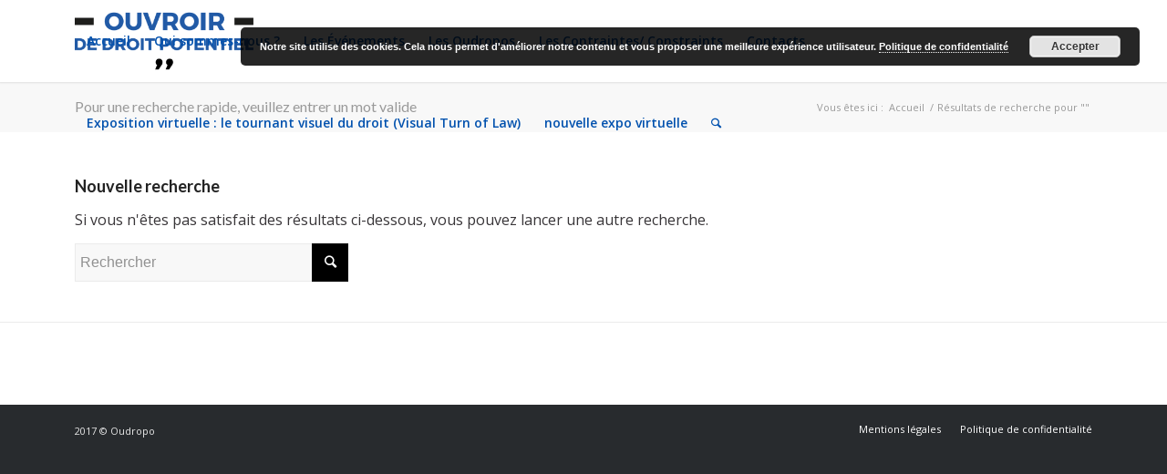

--- FILE ---
content_type: text/html; charset=UTF-8
request_url: https://www.oudropo.com/portfolio-item/double-contrainte/?s=
body_size: 7437
content:
<!DOCTYPE html>
<html lang="fr-FR" prefix="og: http://ogp.me/ns#" class="html_stretched responsive av-preloader-disabled av-default-lightbox  html_header_top html_logo_left html_main_nav_header html_menu_right html_slim html_header_sticky html_header_shrinking_disabled html_mobile_menu_tablet html_header_searchicon html_content_align_center html_header_unstick_top html_header_stretch_disabled html_minimal_header html_minimal_header_shadow html_elegant-blog html_modern-blog html_av-submenu-hidden html_av-submenu-display-click html_av-overlay-side html_av-overlay-side-classic html_av-submenu-noclone av-no-preview html_text_menu_active ">
<head>
<meta charset="UTF-8" />


<!-- mobile setting -->
<meta name="viewport" content="width=device-width, initial-scale=1, maximum-scale=1">

<!-- Scripts/CSS and wp_head hook -->
<title>Vous avez cherché - Oudropo</title>

<!-- This site is optimized with the Yoast SEO plugin v7.5.1 - https://yoast.com/wordpress/plugins/seo/ -->
<meta name="robots" content="noindex,follow"/>
<meta property="og:locale" content="fr_FR" />
<meta property="og:type" content="object" />
<meta property="og:title" content="Vous avez cherché - Oudropo" />
<meta property="og:site_name" content="Oudropo" />
<meta name="twitter:card" content="summary" />
<meta name="twitter:title" content="Vous avez cherché - Oudropo" />
<script type='application/ld+json'>{"@context":"https:\/\/schema.org","@type":"Organization","url":"https:\/\/www.oudropo.com\/","sameAs":[],"@id":"https:\/\/www.oudropo.com\/#organization","name":"Ourdopo","logo":"https:\/\/www.oudropo.com\/wp-content\/uploads\/2017\/06\/logo-oudropo-2017.png"}</script>
<!-- / Yoast SEO plugin. -->

<link rel='dns-prefetch' href='//s.w.org' />
<link rel="alternate" type="application/rss+xml" title="Oudropo &raquo; Flux" href="https://www.oudropo.com/feed/" />
<link rel="alternate" type="application/rss+xml" title="Oudropo &raquo; Flux de résultats de la recherche pour &quot;&quot;" href="https://www.oudropo.com/search/feed/rss2/" />

<!-- google webfont font replacement -->

			<script type='text/javascript'>
			if(!document.cookie.match(/aviaPrivacyGoogleWebfontsDisabled/)){
				(function() {
					var f = document.createElement('link');
					
					f.type 	= 'text/css';
					f.rel 	= 'stylesheet';
					f.href 	= '//fonts.googleapis.com/css?family=Lato:300,400,700%7COpen+Sans:400,600';
					f.id 	= 'avia-google-webfont';
					
					document.getElementsByTagName('head')[0].appendChild(f);
				})();
			}
			</script>
					<script type="text/javascript">
			window._wpemojiSettings = {"baseUrl":"https:\/\/s.w.org\/images\/core\/emoji\/11\/72x72\/","ext":".png","svgUrl":"https:\/\/s.w.org\/images\/core\/emoji\/11\/svg\/","svgExt":".svg","source":{"concatemoji":"https:\/\/www.oudropo.com\/wp-includes\/js\/wp-emoji-release.min.js?ver=4.9.28"}};
			!function(e,a,t){var n,r,o,i=a.createElement("canvas"),p=i.getContext&&i.getContext("2d");function s(e,t){var a=String.fromCharCode;p.clearRect(0,0,i.width,i.height),p.fillText(a.apply(this,e),0,0);e=i.toDataURL();return p.clearRect(0,0,i.width,i.height),p.fillText(a.apply(this,t),0,0),e===i.toDataURL()}function c(e){var t=a.createElement("script");t.src=e,t.defer=t.type="text/javascript",a.getElementsByTagName("head")[0].appendChild(t)}for(o=Array("flag","emoji"),t.supports={everything:!0,everythingExceptFlag:!0},r=0;r<o.length;r++)t.supports[o[r]]=function(e){if(!p||!p.fillText)return!1;switch(p.textBaseline="top",p.font="600 32px Arial",e){case"flag":return s([55356,56826,55356,56819],[55356,56826,8203,55356,56819])?!1:!s([55356,57332,56128,56423,56128,56418,56128,56421,56128,56430,56128,56423,56128,56447],[55356,57332,8203,56128,56423,8203,56128,56418,8203,56128,56421,8203,56128,56430,8203,56128,56423,8203,56128,56447]);case"emoji":return!s([55358,56760,9792,65039],[55358,56760,8203,9792,65039])}return!1}(o[r]),t.supports.everything=t.supports.everything&&t.supports[o[r]],"flag"!==o[r]&&(t.supports.everythingExceptFlag=t.supports.everythingExceptFlag&&t.supports[o[r]]);t.supports.everythingExceptFlag=t.supports.everythingExceptFlag&&!t.supports.flag,t.DOMReady=!1,t.readyCallback=function(){t.DOMReady=!0},t.supports.everything||(n=function(){t.readyCallback()},a.addEventListener?(a.addEventListener("DOMContentLoaded",n,!1),e.addEventListener("load",n,!1)):(e.attachEvent("onload",n),a.attachEvent("onreadystatechange",function(){"complete"===a.readyState&&t.readyCallback()})),(n=t.source||{}).concatemoji?c(n.concatemoji):n.wpemoji&&n.twemoji&&(c(n.twemoji),c(n.wpemoji)))}(window,document,window._wpemojiSettings);
		</script>
		<style type="text/css">
img.wp-smiley,
img.emoji {
	display: inline !important;
	border: none !important;
	box-shadow: none !important;
	height: 1em !important;
	width: 1em !important;
	margin: 0 .07em !important;
	vertical-align: -0.1em !important;
	background: none !important;
	padding: 0 !important;
}
</style>
<link rel='stylesheet' id='avia-grid-css'  href='https://www.oudropo.com/wp-content/themes/enfold/css/grid.css?ver=4.4' type='text/css' media='all' />
<link rel='stylesheet' id='avia-base-css'  href='https://www.oudropo.com/wp-content/themes/enfold/css/base.css?ver=4.4' type='text/css' media='all' />
<link rel='stylesheet' id='avia-layout-css'  href='https://www.oudropo.com/wp-content/themes/enfold/css/layout.css?ver=4.4' type='text/css' media='all' />
<link rel='stylesheet' id='avia-module-audioplayer-css'  href='https://www.oudropo.com/wp-content/themes/enfold/config-templatebuilder/avia-shortcodes/audio-player/audio-player.css?ver=4.9.28' type='text/css' media='all' />
<link rel='stylesheet' id='avia-module-blog-css'  href='https://www.oudropo.com/wp-content/themes/enfold/config-templatebuilder/avia-shortcodes/blog/blog.css?ver=4.9.28' type='text/css' media='all' />
<link rel='stylesheet' id='avia-module-postslider-css'  href='https://www.oudropo.com/wp-content/themes/enfold/config-templatebuilder/avia-shortcodes/postslider/postslider.css?ver=4.9.28' type='text/css' media='all' />
<link rel='stylesheet' id='avia-module-button-css'  href='https://www.oudropo.com/wp-content/themes/enfold/config-templatebuilder/avia-shortcodes/buttons/buttons.css?ver=4.9.28' type='text/css' media='all' />
<link rel='stylesheet' id='avia-module-buttonrow-css'  href='https://www.oudropo.com/wp-content/themes/enfold/config-templatebuilder/avia-shortcodes/buttonrow/buttonrow.css?ver=4.9.28' type='text/css' media='all' />
<link rel='stylesheet' id='avia-module-button-fullwidth-css'  href='https://www.oudropo.com/wp-content/themes/enfold/config-templatebuilder/avia-shortcodes/buttons_fullwidth/buttons_fullwidth.css?ver=4.9.28' type='text/css' media='all' />
<link rel='stylesheet' id='avia-module-catalogue-css'  href='https://www.oudropo.com/wp-content/themes/enfold/config-templatebuilder/avia-shortcodes/catalogue/catalogue.css?ver=4.9.28' type='text/css' media='all' />
<link rel='stylesheet' id='avia-module-comments-css'  href='https://www.oudropo.com/wp-content/themes/enfold/config-templatebuilder/avia-shortcodes/comments/comments.css?ver=4.9.28' type='text/css' media='all' />
<link rel='stylesheet' id='avia-module-contact-css'  href='https://www.oudropo.com/wp-content/themes/enfold/config-templatebuilder/avia-shortcodes/contact/contact.css?ver=4.9.28' type='text/css' media='all' />
<link rel='stylesheet' id='avia-module-slideshow-css'  href='https://www.oudropo.com/wp-content/themes/enfold/config-templatebuilder/avia-shortcodes/slideshow/slideshow.css?ver=4.9.28' type='text/css' media='all' />
<link rel='stylesheet' id='avia-module-slideshow-contentpartner-css'  href='https://www.oudropo.com/wp-content/themes/enfold/config-templatebuilder/avia-shortcodes/contentslider/contentslider.css?ver=4.9.28' type='text/css' media='all' />
<link rel='stylesheet' id='avia-module-countdown-css'  href='https://www.oudropo.com/wp-content/themes/enfold/config-templatebuilder/avia-shortcodes/countdown/countdown.css?ver=4.9.28' type='text/css' media='all' />
<link rel='stylesheet' id='avia-module-gallery-css'  href='https://www.oudropo.com/wp-content/themes/enfold/config-templatebuilder/avia-shortcodes/gallery/gallery.css?ver=4.9.28' type='text/css' media='all' />
<link rel='stylesheet' id='avia-module-gallery-hor-css'  href='https://www.oudropo.com/wp-content/themes/enfold/config-templatebuilder/avia-shortcodes/gallery_horizontal/gallery_horizontal.css?ver=4.9.28' type='text/css' media='all' />
<link rel='stylesheet' id='avia-module-maps-css'  href='https://www.oudropo.com/wp-content/themes/enfold/config-templatebuilder/avia-shortcodes/google_maps/google_maps.css?ver=4.9.28' type='text/css' media='all' />
<link rel='stylesheet' id='avia-module-gridrow-css'  href='https://www.oudropo.com/wp-content/themes/enfold/config-templatebuilder/avia-shortcodes/grid_row/grid_row.css?ver=4.9.28' type='text/css' media='all' />
<link rel='stylesheet' id='avia-module-heading-css'  href='https://www.oudropo.com/wp-content/themes/enfold/config-templatebuilder/avia-shortcodes/heading/heading.css?ver=4.9.28' type='text/css' media='all' />
<link rel='stylesheet' id='avia-module-rotator-css'  href='https://www.oudropo.com/wp-content/themes/enfold/config-templatebuilder/avia-shortcodes/headline_rotator/headline_rotator.css?ver=4.9.28' type='text/css' media='all' />
<link rel='stylesheet' id='avia-module-hr-css'  href='https://www.oudropo.com/wp-content/themes/enfold/config-templatebuilder/avia-shortcodes/hr/hr.css?ver=4.9.28' type='text/css' media='all' />
<link rel='stylesheet' id='avia-module-icon-css'  href='https://www.oudropo.com/wp-content/themes/enfold/config-templatebuilder/avia-shortcodes/icon/icon.css?ver=4.9.28' type='text/css' media='all' />
<link rel='stylesheet' id='avia-module-iconbox-css'  href='https://www.oudropo.com/wp-content/themes/enfold/config-templatebuilder/avia-shortcodes/iconbox/iconbox.css?ver=4.9.28' type='text/css' media='all' />
<link rel='stylesheet' id='avia-module-iconlist-css'  href='https://www.oudropo.com/wp-content/themes/enfold/config-templatebuilder/avia-shortcodes/iconlist/iconlist.css?ver=4.9.28' type='text/css' media='all' />
<link rel='stylesheet' id='avia-module-image-css'  href='https://www.oudropo.com/wp-content/themes/enfold/config-templatebuilder/avia-shortcodes/image/image.css?ver=4.9.28' type='text/css' media='all' />
<link rel='stylesheet' id='avia-module-hotspot-css'  href='https://www.oudropo.com/wp-content/themes/enfold/config-templatebuilder/avia-shortcodes/image_hotspots/image_hotspots.css?ver=4.9.28' type='text/css' media='all' />
<link rel='stylesheet' id='avia-module-magazine-css'  href='https://www.oudropo.com/wp-content/themes/enfold/config-templatebuilder/avia-shortcodes/magazine/magazine.css?ver=4.9.28' type='text/css' media='all' />
<link rel='stylesheet' id='avia-module-masonry-css'  href='https://www.oudropo.com/wp-content/themes/enfold/config-templatebuilder/avia-shortcodes/masonry_entries/masonry_entries.css?ver=4.9.28' type='text/css' media='all' />
<link rel='stylesheet' id='avia-siteloader-css'  href='https://www.oudropo.com/wp-content/themes/enfold/css/avia-snippet-site-preloader.css?ver=4.9.28' type='text/css' media='all' />
<link rel='stylesheet' id='avia-module-menu-css'  href='https://www.oudropo.com/wp-content/themes/enfold/config-templatebuilder/avia-shortcodes/menu/menu.css?ver=4.9.28' type='text/css' media='all' />
<link rel='stylesheet' id='avia-modfule-notification-css'  href='https://www.oudropo.com/wp-content/themes/enfold/config-templatebuilder/avia-shortcodes/notification/notification.css?ver=4.9.28' type='text/css' media='all' />
<link rel='stylesheet' id='avia-module-numbers-css'  href='https://www.oudropo.com/wp-content/themes/enfold/config-templatebuilder/avia-shortcodes/numbers/numbers.css?ver=4.9.28' type='text/css' media='all' />
<link rel='stylesheet' id='avia-module-portfolio-css'  href='https://www.oudropo.com/wp-content/themes/enfold/config-templatebuilder/avia-shortcodes/portfolio/portfolio.css?ver=4.9.28' type='text/css' media='all' />
<link rel='stylesheet' id='avia-module-progress-bar-css'  href='https://www.oudropo.com/wp-content/themes/enfold/config-templatebuilder/avia-shortcodes/progressbar/progressbar.css?ver=4.9.28' type='text/css' media='all' />
<link rel='stylesheet' id='avia-module-promobox-css'  href='https://www.oudropo.com/wp-content/themes/enfold/config-templatebuilder/avia-shortcodes/promobox/promobox.css?ver=4.9.28' type='text/css' media='all' />
<link rel='stylesheet' id='avia-module-slideshow-accordion-css'  href='https://www.oudropo.com/wp-content/themes/enfold/config-templatebuilder/avia-shortcodes/slideshow_accordion/slideshow_accordion.css?ver=4.9.28' type='text/css' media='all' />
<link rel='stylesheet' id='avia-module-slideshow-feature-image-css'  href='https://www.oudropo.com/wp-content/themes/enfold/config-templatebuilder/avia-shortcodes/slideshow_feature_image/slideshow_feature_image.css?ver=4.9.28' type='text/css' media='all' />
<link rel='stylesheet' id='avia-module-slideshow-fullsize-css'  href='https://www.oudropo.com/wp-content/themes/enfold/config-templatebuilder/avia-shortcodes/slideshow_fullsize/slideshow_fullsize.css?ver=4.9.28' type='text/css' media='all' />
<link rel='stylesheet' id='avia-module-slideshow-fullscreen-css'  href='https://www.oudropo.com/wp-content/themes/enfold/config-templatebuilder/avia-shortcodes/slideshow_fullscreen/slideshow_fullscreen.css?ver=4.9.28' type='text/css' media='all' />
<link rel='stylesheet' id='avia-module-slideshow-ls-css'  href='https://www.oudropo.com/wp-content/themes/enfold/config-templatebuilder/avia-shortcodes/slideshow_layerslider/slideshow_layerslider.css?ver=4.9.28' type='text/css' media='all' />
<link rel='stylesheet' id='avia-module-social-css'  href='https://www.oudropo.com/wp-content/themes/enfold/config-templatebuilder/avia-shortcodes/social_share/social_share.css?ver=4.9.28' type='text/css' media='all' />
<link rel='stylesheet' id='avia-module-tabsection-css'  href='https://www.oudropo.com/wp-content/themes/enfold/config-templatebuilder/avia-shortcodes/tab_section/tab_section.css?ver=4.9.28' type='text/css' media='all' />
<link rel='stylesheet' id='avia-module-table-css'  href='https://www.oudropo.com/wp-content/themes/enfold/config-templatebuilder/avia-shortcodes/table/table.css?ver=4.9.28' type='text/css' media='all' />
<link rel='stylesheet' id='avia-module-tabs-css'  href='https://www.oudropo.com/wp-content/themes/enfold/config-templatebuilder/avia-shortcodes/tabs/tabs.css?ver=4.9.28' type='text/css' media='all' />
<link rel='stylesheet' id='avia-module-team-css'  href='https://www.oudropo.com/wp-content/themes/enfold/config-templatebuilder/avia-shortcodes/team/team.css?ver=4.9.28' type='text/css' media='all' />
<link rel='stylesheet' id='avia-module-testimonials-css'  href='https://www.oudropo.com/wp-content/themes/enfold/config-templatebuilder/avia-shortcodes/testimonials/testimonials.css?ver=4.9.28' type='text/css' media='all' />
<link rel='stylesheet' id='avia-module-timeline-css'  href='https://www.oudropo.com/wp-content/themes/enfold/config-templatebuilder/avia-shortcodes/timeline/timeline.css?ver=4.9.28' type='text/css' media='all' />
<link rel='stylesheet' id='avia-module-toggles-css'  href='https://www.oudropo.com/wp-content/themes/enfold/config-templatebuilder/avia-shortcodes/toggles/toggles.css?ver=4.9.28' type='text/css' media='all' />
<link rel='stylesheet' id='avia-module-video-css'  href='https://www.oudropo.com/wp-content/themes/enfold/config-templatebuilder/avia-shortcodes/video/video.css?ver=4.9.28' type='text/css' media='all' />
<link rel='stylesheet' id='avia-scs-css'  href='https://www.oudropo.com/wp-content/themes/enfold/css/shortcodes.css?ver=4.4' type='text/css' media='all' />
<link rel='stylesheet' id='avia-popup-css-css'  href='https://www.oudropo.com/wp-content/themes/enfold/js/aviapopup/magnific-popup.css?ver=4.4' type='text/css' media='screen' />
<link rel='stylesheet' id='avia-lightbox-css'  href='https://www.oudropo.com/wp-content/themes/enfold/css/avia-snippet-lightbox.css?ver=4.4' type='text/css' media='screen' />
<link rel='stylesheet' id='avia-widget-css-css'  href='https://www.oudropo.com/wp-content/themes/enfold/css/avia-snippet-widget.css?ver=4.4' type='text/css' media='screen' />
<link rel='stylesheet' id='avia-dynamic-css'  href='https://www.oudropo.com/wp-content/uploads/dynamic_avia/enfold.css?ver=5b0c02a529d0e' type='text/css' media='all' />
<link rel='stylesheet' id='avia-custom-css'  href='https://www.oudropo.com/wp-content/themes/enfold/css/custom.css?ver=4.4' type='text/css' media='all' />
<script type='text/javascript' src='https://www.oudropo.com/wp-includes/js/jquery/jquery.js?ver=1.12.4'></script>
<script type='text/javascript' src='https://www.oudropo.com/wp-includes/js/jquery/jquery-migrate.min.js?ver=1.4.1'></script>
<script type='text/javascript' src='https://www.oudropo.com/wp-content/themes/enfold/js/avia-compat.js?ver=4.4'></script>
<link rel='https://api.w.org/' href='https://www.oudropo.com/wp-json/' />
<link rel="EditURI" type="application/rsd+xml" title="RSD" href="https://www.oudropo.com/xmlrpc.php?rsd" />
<link rel="wlwmanifest" type="application/wlwmanifest+xml" href="https://www.oudropo.com/wp-includes/wlwmanifest.xml" /> 
<meta name="generator" content="WordPress 4.9.28" />
<script type="text/javascript">
(function(url){
	if(/(?:Chrome\/26\.0\.1410\.63 Safari\/537\.31|WordfenceTestMonBot)/.test(navigator.userAgent)){ return; }
	var addEvent = function(evt, handler) {
		if (window.addEventListener) {
			document.addEventListener(evt, handler, false);
		} else if (window.attachEvent) {
			document.attachEvent('on' + evt, handler);
		}
	};
	var removeEvent = function(evt, handler) {
		if (window.removeEventListener) {
			document.removeEventListener(evt, handler, false);
		} else if (window.detachEvent) {
			document.detachEvent('on' + evt, handler);
		}
	};
	var evts = 'contextmenu dblclick drag dragend dragenter dragleave dragover dragstart drop keydown keypress keyup mousedown mousemove mouseout mouseover mouseup mousewheel scroll'.split(' ');
	var logHuman = function() {
		if (window.wfLogHumanRan) { return; }
		window.wfLogHumanRan = true;
		var wfscr = document.createElement('script');
		wfscr.type = 'text/javascript';
		wfscr.async = true;
		wfscr.src = url + '&r=' + Math.random();
		(document.getElementsByTagName('head')[0]||document.getElementsByTagName('body')[0]).appendChild(wfscr);
		for (var i = 0; i < evts.length; i++) {
			removeEvent(evts[i], logHuman);
		}
	};
	for (var i = 0; i < evts.length; i++) {
		addEvent(evts[i], logHuman);
	}
})('//www.oudropo.com/?wordfence_lh=1&hid=FE309C373BE89106AE406575EBA922B7');
</script><link rel="profile" href="http://gmpg.org/xfn/11" />
<link rel="alternate" type="application/rss+xml" title="Oudropo RSS2 Feed" href="https://www.oudropo.com/feed/" />
<link rel="pingback" href="https://www.oudropo.com/xmlrpc.php" />
<!--[if lt IE 9]><script src="https://www.oudropo.com/wp-content/themes/enfold/js/html5shiv.js"></script><![endif]-->
<link rel="icon" href="https://www.oudropo.com/wp-content/uploads/2017/11/favicon.png" type="image/png">
<style type='text/css'>
@font-face {font-family: 'entypo-fontello'; font-weight: normal; font-style: normal;
src: url('https://www.oudropo.com/wp-content/themes/enfold/config-templatebuilder/avia-template-builder/assets/fonts/entypo-fontello.eot');
src: url('https://www.oudropo.com/wp-content/themes/enfold/config-templatebuilder/avia-template-builder/assets/fonts/entypo-fontello.eot?#iefix') format('embedded-opentype'), 
url('https://www.oudropo.com/wp-content/themes/enfold/config-templatebuilder/avia-template-builder/assets/fonts/entypo-fontello.woff') format('woff'), 
url('https://www.oudropo.com/wp-content/themes/enfold/config-templatebuilder/avia-template-builder/assets/fonts/entypo-fontello.ttf') format('truetype'), 
url('https://www.oudropo.com/wp-content/themes/enfold/config-templatebuilder/avia-template-builder/assets/fonts/entypo-fontello.svg#entypo-fontello') format('svg');
} #top .avia-font-entypo-fontello, body .avia-font-entypo-fontello, html body [data-av_iconfont='entypo-fontello']:before{ font-family: 'entypo-fontello'; }
</style>

<!--
Debugging Info for Theme support: 

Theme: Enfold
Version: 4.4
Installed: enfold
AviaFramework Version: 4.7
AviaBuilder Version: 0.9.5
aviaElementManager Version: 1.0
ML:512-PU:55-PLA:11
WP:4.9.28
Compress: CSS:disabled - JS:disabled
Updates: enabled
PLAu:11
-->
</head>




<body id="top" class="search search-no-results  rtl_columns stretched lato open_sans" itemscope="itemscope" itemtype="https://schema.org/WebPage" >

	
	<div id='wrap_all'>

	
<header id='header' class='all_colors header_color light_bg_color  av_header_top av_logo_left av_main_nav_header av_menu_right av_slim av_header_sticky av_header_shrinking_disabled av_header_stretch_disabled av_mobile_menu_tablet av_header_searchicon av_header_unstick_top av_minimal_header av_minimal_header_shadow av_bottom_nav_disabled  av_alternate_logo_active av_header_border_disabled'  role="banner" itemscope="itemscope" itemtype="https://schema.org/WPHeader" >

		<div  id='header_main' class='container_wrap container_wrap_logo'>
	
        <div class='container av-logo-container'><div class='inner-container'><span class='logo'><a href='https://www.oudropo.com/'><img height='100' width='300' src='https://www.oudropo.com/wp-content/uploads/2017/06/logo-oudropo-2017.png' alt='Oudropo' /></a></span><nav class='main_menu' data-selectname='Sélectionner une page'  role="navigation" itemscope="itemscope" itemtype="https://schema.org/SiteNavigationElement" ><div class="avia-menu av-main-nav-wrap"><ul id="avia-menu" class="menu av-main-nav"><li id="menu-item-3254" class="menu-item menu-item-type-custom menu-item-object-custom menu-item-home menu-item-top-level menu-item-top-level-1"><a href="https://www.oudropo.com/" itemprop="url"><span class="avia-bullet"></span><span class="avia-menu-text">Accueil</span><span class="avia-menu-fx"><span class="avia-arrow-wrap"><span class="avia-arrow"></span></span></span></a></li>
<li id="menu-item-4130" class="menu-item menu-item-type-custom menu-item-object-custom menu-item-has-children menu-item-top-level menu-item-top-level-2"><a href="#" itemprop="url"><span class="avia-bullet"></span><span class="avia-menu-text">Qui sommes-nous ?</span><span class="avia-menu-fx"><span class="avia-arrow-wrap"><span class="avia-arrow"></span></span></span></a>


<ul class="sub-menu">
	<li id="menu-item-3257" class="menu-item menu-item-type-post_type menu-item-object-page"><a href="https://www.oudropo.com/qui-sommes-nous/le-manifeste/" itemprop="url"><span class="avia-bullet"></span><span class="avia-menu-text">Le Manifeste of Oudropo,,/The Manifest of Openpolaw,,</span></a></li>
	<li id="menu-item-3259" class="menu-item menu-item-type-post_type menu-item-object-page"><a href="https://www.oudropo.com/qui-sommes-nous/les-membres/" itemprop="url"><span class="avia-bullet"></span><span class="avia-menu-text">Les Membres</span></a></li>
</ul>
</li>
<li id="menu-item-3346" class="menu-item menu-item-type-post_type menu-item-object-page menu-item-top-level menu-item-top-level-3"><a href="https://www.oudropo.com/les-evenements/" itemprop="url"><span class="avia-bullet"></span><span class="avia-menu-text">Les Événements</span><span class="avia-menu-fx"><span class="avia-arrow-wrap"><span class="avia-arrow"></span></span></span></a></li>
<li id="menu-item-3260" class="menu-item menu-item-type-post_type menu-item-object-page menu-item-top-level menu-item-top-level-4"><a href="https://www.oudropo.com/les-oudropos/" itemprop="url"><span class="avia-bullet"></span><span class="avia-menu-text">Les Oudropos</span><span class="avia-menu-fx"><span class="avia-arrow-wrap"><span class="avia-arrow"></span></span></span></a></li>
<li id="menu-item-3258" class="menu-item menu-item-type-post_type menu-item-object-page menu-item-top-level menu-item-top-level-5"><a href="https://www.oudropo.com/les-contraintes/" itemprop="url"><span class="avia-bullet"></span><span class="avia-menu-text">Les Contraintes/ Constraints</span><span class="avia-menu-fx"><span class="avia-arrow-wrap"><span class="avia-arrow"></span></span></span></a></li>
<li id="menu-item-3256" class="menu-item menu-item-type-post_type menu-item-object-page menu-item-top-level menu-item-top-level-6"><a href="https://www.oudropo.com/contacts/" itemprop="url"><span class="avia-bullet"></span><span class="avia-menu-text">Contacts</span><span class="avia-menu-fx"><span class="avia-arrow-wrap"><span class="avia-arrow"></span></span></span></a></li>
<li id="menu-item-8318" class="menu-item menu-item-type-post_type menu-item-object-page menu-item-top-level menu-item-top-level-7"><a href="https://www.oudropo.com/accueil/exposition/" itemprop="url"><span class="avia-bullet"></span><span class="avia-menu-text">Exposition virtuelle : le tournant visuel du droit (Visual Turn of Law)</span><span class="avia-menu-fx"><span class="avia-arrow-wrap"><span class="avia-arrow"></span></span></span></a></li>
<li id="menu-item-9762" class="menu-item menu-item-type-post_type menu-item-object-page menu-item-top-level menu-item-top-level-8"><a href="https://www.oudropo.com/nouvelle-expo-virtuelle/" itemprop="url"><span class="avia-bullet"></span><span class="avia-menu-text">nouvelle expo virtuelle</span><span class="avia-menu-fx"><span class="avia-arrow-wrap"><span class="avia-arrow"></span></span></span></a></li>
<li id="menu-item-search" class="noMobile menu-item menu-item-search-dropdown menu-item-avia-special">
							<a href="?s=" data-avia-search-tooltip="

&lt;form action=&quot;https://www.oudropo.com/&quot; id=&quot;searchform&quot; method=&quot;get&quot; class=&quot;&quot;&gt;
	&lt;div&gt;
		&lt;input type=&quot;submit&quot; value=&quot;&quot; id=&quot;searchsubmit&quot; class=&quot;button avia-font-entypo-fontello&quot; /&gt;
		&lt;input type=&quot;text&quot; id=&quot;s&quot; name=&quot;s&quot; value=&quot;&quot; placeholder='Rechercher' /&gt;
			&lt;/div&gt;
&lt;/form&gt;" aria-hidden='true' data-av_icon='' data-av_iconfont='entypo-fontello'><span class="avia_hidden_link_text">Rechercher</span></a>
	        		   </li><li class="av-burger-menu-main menu-item-avia-special ">
	        			<a href="#">
							<span class="av-hamburger av-hamburger--spin av-js-hamburger">
					        <span class="av-hamburger-box">
						          <span class="av-hamburger-inner"></span>
						          <strong>Menu</strong>
					        </span>
							</span>
						</a>
	        		   </li></ul></div></nav></div> </div> 
		<!-- end container_wrap-->
		</div>
		
		<div class='header_bg'></div>

<!-- end header -->
</header>
		
	<div id='main' class='all_colors' data-scroll-offset='88'>

	<div class='stretch_full container_wrap alternate_color light_bg_color title_container'><div class='container'><h1 class='main-title entry-title'>Pour une recherche rapide, veuillez entrer un mot valide</h1><div class="breadcrumb breadcrumbs avia-breadcrumbs"><div class="breadcrumb-trail" xmlns:v="https://rdf.data-vocabulary.org/#"><span class="trail-before"><span class="breadcrumb-title">Vous êtes ici :</span></span> <span><a rel="v:url" property="v:title" href="https://www.oudropo.com" title="Oudropo"  class="trail-begin">Accueil</a></span> <span class="sep">/</span> <span class="trail-end">Résultats de recherche pour &quot;&quot;</span></div></div></div></div>
		<div class='container_wrap container_wrap_first main_color fullsize'>

			<div class='container'>

				<main class='content template-search av-content-full alpha units'  role="main" itemprop="mainContentOfPage" itemscope="itemscope" itemtype="https://schema.org/SearchResultsPage" >

                    <div class='page-heading-container clearfix'>
                        <section class="search_form_field">
                            <h4>Nouvelle recherche</h4><p>Si vous n'êtes pas satisfait des résultats ci-dessous, vous pouvez lancer une autre recherche.</p>

<form action="https://www.oudropo.com/" id="searchform" method="get" class="">
	<div>
		<input type="submit" value="" id="searchsubmit" class="button avia-font-entypo-fontello" />
		<input type="text" id="s" name="s" value="" placeholder='Rechercher' />
			</div>
</form><span class='author-extra-border'></span>                        </section>
                    </div>


                    
				<!--end content-->
				</main>

				
			</div><!--end container-->

		</div><!-- close default .container_wrap element -->




		


			

			
				<footer class='container_wrap socket_color' id='socket'  role="contentinfo" itemscope="itemscope" itemtype="https://schema.org/WPFooter" >
                    <div class='container'>

                        <span class='copyright'>2017 © Oudropo </span>

                        <nav class='sub_menu_socket'  role="navigation" itemscope="itemscope" itemtype="https://schema.org/SiteNavigationElement" ><div class="avia3-menu"><ul id="avia3-menu" class="menu"><li id="menu-item-7228" class="menu-item menu-item-type-post_type menu-item-object-page menu-item-top-level menu-item-top-level-1"><a href="https://www.oudropo.com/mentions-legales/" itemprop="url"><span class="avia-bullet"></span><span class="avia-menu-text">Mentions légales</span><span class="avia-menu-fx"><span class="avia-arrow-wrap"><span class="avia-arrow"></span></span></span></a></li>
<li id="menu-item-7229" class="menu-item menu-item-type-post_type menu-item-object-page menu-item-top-level menu-item-top-level-2"><a href="https://www.oudropo.com/politique-de-confidentialite/" itemprop="url"><span class="avia-bullet"></span><span class="avia-menu-text">Politique de confidentialité</span><span class="avia-menu-fx"><span class="avia-arrow-wrap"><span class="avia-arrow"></span></span></span></a></li>
</ul></div></nav>
                    </div>

	            <!-- ####### END SOCKET CONTAINER ####### -->
				</footer>


					<!-- end main -->
		</div>
		
		<!-- end wrap_all --></div>

<a href='#top' title='Faire défiler vers le haut' id='scroll-top-link' aria-hidden='true' data-av_icon='' data-av_iconfont='entypo-fontello'><span class="avia_hidden_link_text">Faire défiler vers le haut</span></a>

<div id="fb-root"></div>


 
 
 <link rel='stylesheet' id='basecss-css'  href='https://www.oudropo.com/wp-content/plugins/eu-cookie-law/css/style.css?ver=4.9.28' type='text/css' media='all' />
<script type='text/javascript' src='https://www.oudropo.com/wp-content/themes/enfold/js/avia.js?ver=4.4'></script>
<script type='text/javascript' src='https://www.oudropo.com/wp-content/themes/enfold/js/shortcodes.js?ver=4.4'></script>
<script type='text/javascript' src='https://www.oudropo.com/wp-content/themes/enfold/config-templatebuilder/avia-shortcodes/audio-player/audio-player.js?ver=4.9.28'></script>
<script type='text/javascript' src='https://www.oudropo.com/wp-content/themes/enfold/config-templatebuilder/avia-shortcodes/contact/contact.js?ver=4.9.28'></script>
<script type='text/javascript' src='https://www.oudropo.com/wp-content/themes/enfold/config-templatebuilder/avia-shortcodes/slideshow/slideshow.js?ver=4.9.28'></script>
<script type='text/javascript' src='https://www.oudropo.com/wp-content/themes/enfold/config-templatebuilder/avia-shortcodes/countdown/countdown.js?ver=4.9.28'></script>
<script type='text/javascript' src='https://www.oudropo.com/wp-content/themes/enfold/config-templatebuilder/avia-shortcodes/gallery/gallery.js?ver=4.9.28'></script>
<script type='text/javascript' src='https://www.oudropo.com/wp-content/themes/enfold/config-templatebuilder/avia-shortcodes/gallery_horizontal/gallery_horizontal.js?ver=4.9.28'></script>
<script type='text/javascript' src='https://www.oudropo.com/wp-content/themes/enfold/config-templatebuilder/avia-shortcodes/headline_rotator/headline_rotator.js?ver=4.9.28'></script>
<script type='text/javascript' src='https://www.oudropo.com/wp-content/themes/enfold/config-templatebuilder/avia-shortcodes/iconlist/iconlist.js?ver=4.9.28'></script>
<script type='text/javascript' src='https://www.oudropo.com/wp-content/themes/enfold/config-templatebuilder/avia-shortcodes/image_hotspots/image_hotspots.js?ver=4.9.28'></script>
<script type='text/javascript' src='https://www.oudropo.com/wp-content/themes/enfold/config-templatebuilder/avia-shortcodes/magazine/magazine.js?ver=4.9.28'></script>
<script type='text/javascript' src='https://www.oudropo.com/wp-content/themes/enfold/config-templatebuilder/avia-shortcodes/portfolio/isotope.js?ver=4.9.28'></script>
<script type='text/javascript' src='https://www.oudropo.com/wp-content/themes/enfold/config-templatebuilder/avia-shortcodes/masonry_entries/masonry_entries.js?ver=4.9.28'></script>
<script type='text/javascript' src='https://www.oudropo.com/wp-content/themes/enfold/config-templatebuilder/avia-shortcodes/menu/menu.js?ver=4.9.28'></script>
<script type='text/javascript' src='https://www.oudropo.com/wp-content/themes/enfold/config-templatebuilder/avia-shortcodes/notification/notification.js?ver=4.9.28'></script>
<script type='text/javascript' src='https://www.oudropo.com/wp-content/themes/enfold/config-templatebuilder/avia-shortcodes/numbers/numbers.js?ver=4.9.28'></script>
<script type='text/javascript' src='https://www.oudropo.com/wp-content/themes/enfold/config-templatebuilder/avia-shortcodes/portfolio/portfolio.js?ver=4.9.28'></script>
<script type='text/javascript' src='https://www.oudropo.com/wp-content/themes/enfold/config-templatebuilder/avia-shortcodes/progressbar/progressbar.js?ver=4.9.28'></script>
<script type='text/javascript' src='https://www.oudropo.com/wp-content/themes/enfold/config-templatebuilder/avia-shortcodes/slideshow/slideshow-video.js?ver=4.9.28'></script>
<script type='text/javascript' src='https://www.oudropo.com/wp-content/themes/enfold/config-templatebuilder/avia-shortcodes/slideshow_accordion/slideshow_accordion.js?ver=4.9.28'></script>
<script type='text/javascript' src='https://www.oudropo.com/wp-content/themes/enfold/config-templatebuilder/avia-shortcodes/slideshow_fullscreen/slideshow_fullscreen.js?ver=4.9.28'></script>
<script type='text/javascript' src='https://www.oudropo.com/wp-content/themes/enfold/config-templatebuilder/avia-shortcodes/slideshow_layerslider/slideshow_layerslider.js?ver=4.9.28'></script>
<script type='text/javascript' src='https://www.oudropo.com/wp-content/themes/enfold/config-templatebuilder/avia-shortcodes/tab_section/tab_section.js?ver=4.9.28'></script>
<script type='text/javascript' src='https://www.oudropo.com/wp-content/themes/enfold/config-templatebuilder/avia-shortcodes/tabs/tabs.js?ver=4.9.28'></script>
<script type='text/javascript' src='https://www.oudropo.com/wp-content/themes/enfold/config-templatebuilder/avia-shortcodes/testimonials/testimonials.js?ver=4.9.28'></script>
<script type='text/javascript' src='https://www.oudropo.com/wp-content/themes/enfold/config-templatebuilder/avia-shortcodes/timeline/timeline.js?ver=4.9.28'></script>
<script type='text/javascript' src='https://www.oudropo.com/wp-content/themes/enfold/config-templatebuilder/avia-shortcodes/toggles/toggles.js?ver=4.9.28'></script>
<script type='text/javascript' src='https://www.oudropo.com/wp-content/themes/enfold/config-templatebuilder/avia-shortcodes/video/video.js?ver=4.9.28'></script>
<script type='text/javascript' src='https://www.oudropo.com/wp-content/themes/enfold/js/aviapopup/jquery.magnific-popup.min.js?ver=4.4'></script>
<script type='text/javascript' src='https://www.oudropo.com/wp-content/themes/enfold/js/avia-snippet-lightbox.js?ver=4.4'></script>
<script type='text/javascript' src='https://www.oudropo.com/wp-content/themes/enfold/js/avia-snippet-megamenu.js?ver=4.4'></script>
<script type='text/javascript' src='https://www.oudropo.com/wp-content/themes/enfold/js/avia-snippet-sticky-header.js?ver=4.4'></script>
<script type='text/javascript' src='https://www.oudropo.com/wp-content/themes/enfold/framework/js/conditional_load/avia_google_maps_front.js?ver=4.4'></script>
<script type='text/javascript' src='https://www.oudropo.com/wp-includes/js/wp-embed.min.js?ver=4.9.28'></script>
<script type='text/javascript'>
/* <![CDATA[ */
var eucookielaw_data = {"euCookieSet":null,"autoBlock":"1","expireTimer":"360","scrollConsent":"0","networkShareURL":"","isCookiePage":"","isRefererWebsite":""};
/* ]]> */
</script>
<script type='text/javascript' src='https://www.oudropo.com/wp-content/plugins/eu-cookie-law/js/scripts.js?ver=4.9.28'></script>

			<script>
			if(document.cookie.match(/aviaPrivacyGoogleTrackingDisabled/)){ window['ga-disable-UA-102205591-1'] = true; }
			</script><!-- Global site tag (gtag.js) - Google Analytics -->
<script async src="https://www.googletagmanager.com/gtag/js?id=UA-102205591-1"></script>
<script>
  window.dataLayer = window.dataLayer || [];
  function gtag(){dataLayer.push(arguments);}
  gtag('js', new Date());

  gtag('config', 'UA-102205591-1', { 'anonymize_ip': true });
  ga('set', 'anonymizeIp', true);


</script>
<!-- Eu Cookie Law 3.0.1 --><div class="pea_cook_wrapper pea_cook_topright" style="color:#FFFFFF;background:rgb(0,0,0);background: rgba(0,0,0,0.85);"><p>Notre site utilise des cookies. Cela nous permet d'améliorer notre contenu et vous proposer une meilleure expérience utilisateur. <a style="color:#FFFFFF;" href="https://www.oudropo.com/politique-de-confidentialite/" target="_blank" id="fom">Politique de confidentialité</a> <button id="pea_cook_btn" class="pea_cook_btn" href="#">Accepter</button></p></div><div class="pea_cook_more_info_popover"><div class="pea_cook_more_info_popover_inner" style="color:#FFFFFF;background-color: rgba(0,0,0,0.9);"><p>Les paramètres des cookies sur ce site sont définis sur « accepter les cookies » pour vous offrir la meilleure expérience de navigation possible. Si vous continuez à utiliser ce site sans changer vos paramètres de cookies ou si vous cliquez sur "Accepter" ci-dessous, vous consentez à cela.</p><p><a style="color:#FFFFFF;" href="#" id="pea_close">Fermer</a></p></div></div></body>
</html>
